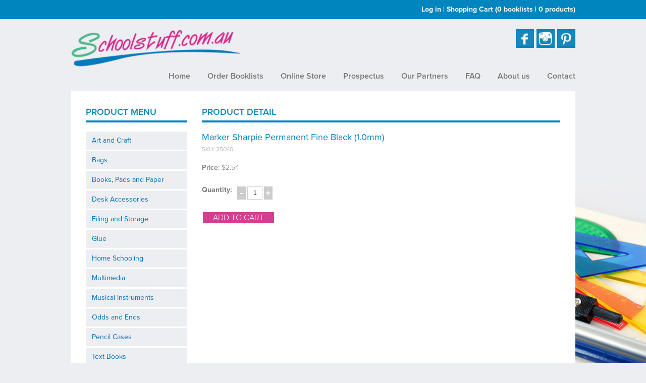

--- FILE ---
content_type: text/html; charset=UTF-8
request_url: https://www.schoolstuff.com.au/products/marker-sharpie-fine-black/
body_size: 6526
content:
<!DOCTYPE html>
<html lang="en">
<head>
<meta charset="utf-8">
<title>Schoolstuff - Online store - Marker Sharpie Permanent Fine Black (1.0mm)</title>
<meta name="description" content="">
<meta name="viewport" content="width=device-width">
<link rel="icon" type="image/png" href="/favicon.png">
<link rel="stylesheet" href="/js/jquery-ui-1.11.4.custom/jquery-ui.min.css">
<link rel="stylesheet" type="text/css" href="/css/screen.css?v=12" media="screen">
<script src="/js/jquery/jquery-1.11.3.min.js"></script>
<script src="/js/jquery-ui-1.11.4.custom/jquery-ui.min.js"></script>
<script src="/js/site.js?v=4"></script>
<script>customer = 0;</script>
<script src="//use.typekit.net/jxt1xbw.js"></script>
<script>try{Typekit.load();}catch(e){}</script>
</head>

<body>
<script>
(function(i,s,o,g,r,a,m){i['GoogleAnalyticsObject']=r;i[r]=i[r]||function(){
(i[r].q=i[r].q||[]).push(arguments)},i[r].l=1*new Date();a=s.createElement(o),
m=s.getElementsByTagName(o)[0];a.async=1;a.src=g;m.parentNode.insertBefore(a,m)
})(window,document,'script','//www.google-analytics.com/analytics.js','ga');
ga('create', 'UA-56378911-1', 'auto');
ga('send', 'pageview');
</script>

<header>
	<div id="header-top">
		<div class="wrapper">
			<div id="header-top-links" class="wrapper-pad">
				<a href="/login/">Log in</a>
				| <a href="/checkout/">Shopping Cart<span id="cartCounts" style="visibility:hidden"> (<span id="cartBooklistCount">0 booklists</span> | <span id="cartCount">0 products</span>)</span></a>
			</div>
			<script>cartCounts();</script>
		</div>
	</div>
	<div id="header-main" class="wrapper">
		<div class="wrapper-pad">
			<div class="header-logo"><a href="/"><img src="/images/logo.png" alt="Schoolstuff"></a></div>
			<div class="header-social-buttons">
				<a href="https://www.pinterest.com/SchoolStuffAUS/" target="_blank" class="header-social-button">
					<img src="/images/pin-icon.jpg" alt="Pinterest icon" title="Like Schoolstuff on Pinterest">
				</a>
				<a href="http://instagram.com/schoolstuffaus" target="_blank" class="header-social-button">
					<img src="/images/inst-icon.jpg" alt="Instagram icon" title="Like Schoolstuff on Instagram">
				</a>
				<a href="http://www.facebook.com/SchoolstuffAustralia" target="_blank" class="header-social-button">
					<img src="/images/face-icon.jpg" alt="Facebook icon" title="Like Schoolstuff on Facebook">
				</a>

				
			</div>
		</div>
	</div>
	<div id="header-menu-row" class="wrapper">
		<div class="wrapper-pad">
			<div id="header-menu-toggle"><a href="#" onclick="$('#header-menu').toggle();return !1"><img src="/images/icon-menu.png" alt="" class="alignvb"> Menu</a></div>
			<nav id="header-menu">
				<a href="/">Home</a>
				<a href="/booklists/">Order Booklists</a>
				<a href="/products/">Online Store</a>
				<a href="/cms/file/12/Schoolstuff-Prospectus.pdf" target="_blank">Prospectus</a>
				<a href="/our-partners/">Our Partners</a>
				<a href="/faq/">FAQ</a>
				<a id="header-menu-about" href="/about/"><span>About us</span></a>
				<a href="/contact/">Contact</a>
			</nav>
			<div id="header-menu-sub-about" class="header-menu-sub">
				<a href="/about/meet-our-team/">Meet our team</a>
				<a href="/about/testimonials/">Testimonials</a>
			</div>
			<script>
			$("#header-menu a").hover(
				function(){
					var verticalMenu = $("#header-menu-toggle").is(":visible");
					$(".header-menu-sub").hide();
					if ($(this).attr("id") == "header-menu-about") {
						var pos = $(this).position();
						var width = $(this).find("span").width();
						$("#header-menu-sub-about").css({
							left: verticalMenu ? (pos.left + width + 10)+"px" : pos.left,
							top: verticalMenu ? (pos.top + 10)+"px" : (pos.top + 20)+"px"
						}).show();
					}
				},
				function(){}
			);
			$(".header-menu-sub").hover(
				function(){},
				function(){
					$(".header-menu-sub").hide();
				}
			);
			</script>
		</div>
	</div>
</header>

<div class="wrapper">
	

<div class="content">
	<div class="posrel">
		<div class="content-left-menu-toggle"><a href="#" onclick="$('.content-left-menu').toggle();return !1"><img src="/images/icon-menu.png" alt="" class="alignvb"> Product menu</a></div>
		<div class="content-left-menu">
			<div id="menu-products">
				<h2>Product Menu</h2>
				<style>
					#menu-products .category-current > a {font-weight: bold;}
				</style>
				<ul id="categoryMenu0" data-parent="0" class="menu-category-top">
					<li id="category1" class=""><a href="/products/category=art-and-craft/" data-cat="1">Art and Craft</a></li><li id="category2" class=""><a href="/products/category=bags/" data-cat="2">Bags</a></li><li id="category8" class=""><a href="/products/category=books-pads-and-paper/" data-cat="8">Books, Pads and Paper</a></li><li id="category13" class=""><a href="/products/category=desk-accessories/" data-cat="13">Desk Accessories</a></li><li id="category14" class=""><a href="/products/category=filing-and-storage/" data-cat="14">Filing and Storage</a></li><li id="category139" class=""><a href="/products/category=glue/" data-cat="139">Glue</a></li><li id="category227" class=""><a href="/products/category=home-schooling/" data-cat="227">Home Schooling</a></li><li id="category17" class=""><a href="/products/category=multimedia/" data-cat="17">Multimedia</a></li><li id="category18" class=""><a href="/products/category=musical-instruments/" data-cat="18">Musical Instruments</a></li><li id="category19" class=""><a href="/products/category=odds-and-ends/" data-cat="19">Odds and Ends</a></li><li id="category21" class=""><a href="/products/category=pencil-cases/" data-cat="21">Pencil Cases</a></li><li id="category24" class=""><a href="/products/category=text-books/" data-cat="24">Text Books</a></li><li id="category118" class=""><a href="/products/category=whiteboards/" data-cat="118">Whiteboards</a></li><li id="category26" class=""><a href="/products/category=writing-and-drawing/" data-cat="26">Writing and Drawing</a></li>
				</ul><ul id="categoryMenu26" data-parent="26" class="menu-category-sub hide">
					<li id="category78" class=""><a href="/products/category=2b-4b-6b-pencils/" data-cat="78">2H/2B/4B/4H/6B/8B Pencils</a></li><li id="category79" class=""><a href="/products/category=coloured-markers/" data-cat="79">Coloured Markers</a></li><li id="category80" class=""><a href="/products/category=coloured-pencils/" data-cat="80">Coloured Pencils</a></li><li id="category81" class=""><a href="/products/category=crayons/" data-cat="81">Crayons</a></li><li id="category82" class=""><a href="/products/category=fine-point-markers/" data-cat="82">Fine Point Markers</a></li><li id="category83" class=""><a href="/products/category=hb-pencils/" data-cat="83">HB Pencils</a></li><li id="category103" class=""><a href="/products/category=highlighters/" data-cat="103">Highlighters</a></li><li id="category107" class=""><a href="/products/category=leads/" data-cat="107">Leads</a></li><li id="category125" class=""><a href="/products/category=pencil-grips/" data-cat="125">Pencil Grips</a></li><li id="category129" class=""><a href="/products/category=pens/" data-cat="129">Pens</a></li><li id="category84" class=""><a href="/products/category=permanent-markers/" data-cat="84">Permanent Markers</a></li><li id="category85" class=""><a href="/products/category=whiteboard-markers/" data-cat="85">Whiteboard Markers</a></li>
				</ul><ul id="categoryMenu24" data-parent="24" class="menu-category-sub hide">
					<li id="category223" class=""><a href="/products/category=accounting/" data-cat="223">Accounting</a></li><li id="category70" class=""><a href="/products/category=atlases/" data-cat="70">Atlases</a></li><li id="category87" class=""><a href="/products/category=text-books-business/" data-cat="87">Business</a></li><li id="category71" class=""><a href="/products/category=dictionaries/" data-cat="71">Dictionaries</a></li><li id="category72" class=""><a href="/products/category=text-books-english/" data-cat="72">English</a></li><li id="category171" class=""><a href="/products/category=geography-history/" data-cat="171">Geography &amp; History</a></li><li id="category73" class=""><a href="/products/category=text-books-handwriting/" data-cat="73">Handwriting</a></li><li id="category194" class=""><a href="/products/category=health-physical-education/" data-cat="194">Health &amp; Physical Education</a></li><li id="category105" class=""><a href="/products/category=homework/" data-cat="105">Homework</a></li><li id="category74" class=""><a href="/products/category=text-books-languages/" data-cat="74">Languages</a></li><li id="category192" class=""><a href="/products/category=legal-studies/" data-cat="192">Legal Studies</a></li><li id="category175" class=""><a href="/products/category=manufacturing-technology/" data-cat="175">Manufacturing Technology</a></li><li id="category75" class=""><a href="/products/category=text-books-maths/" data-cat="75">Maths</a></li><li id="category76" class=""><a href="/products/category=text-books-music/" data-cat="76">Music</a></li><li id="category77" class=""><a href="/products/category=text-books-religion/" data-cat="77">Religion</a></li><li id="category127" class=""><a href="/products/category=science/" data-cat="127">Science</a></li>
				</ul><ul id="categoryMenu1" data-parent="1" class="menu-category-sub hide">
					<li id="category4" class=""><a href="/products/category=art-brushes/" data-cat="4">Art Brushes</a></li><li id="category5" class=""><a href="/products/category=canvas-and-board/" data-cat="5">Canvas &amp; Board</a></li><li id="category86" class=""><a href="/products/category=miscellaneous-art-products/" data-cat="86">Miscellaneous Art Products</a></li><li id="category9" class=""><a href="/products/category=paint-and-accessories/" data-cat="9">Paint and Accessories</a></li><li id="category10" class=""><a href="/products/category=paint-sets/" data-cat="10">Paint Sets</a></li>
				</ul><ul id="categoryMenu8" data-parent="8" class="menu-category-sub hide">
					<li id="category42" class=""><a href="/products/category=binder-books/" data-cat="42">Binder Books</a></li><li id="category43" class=""><a href="/products/category=botany-books/" data-cat="43">Botany Books</a></li><li id="category44" class=""><a href="/products/category=diaries-planners/" data-cat="44">Diaries/Planners</a></li><li id="category45" class=""><a href="/products/category=exercise-books/" data-cat="45">Exercise Books</a></li><li id="category46" class=""><a href="/products/category=grid-books/" data-cat="46">Grid Books</a></li><li id="category47" class=""><a href="/products/category=lecture-pads/" data-cat="47">Lecture Pads</a></li><li id="category48" class=""><a href="/products/category=music-books/" data-cat="48">Music Books</a></li><li id="category49" class=""><a href="/products/category=notebooks/" data-cat="49">Notebooks</a></li><li id="category50" class=""><a href="/products/category=office-pads/" data-cat="50">Office Pads</a></li><li id="category51" class=""><a href="/products/category=other-books-pads-and-paper/" data-cat="51">Other Books Pads and Paper</a></li><li id="category52" class=""><a href="/products/category=paper/" data-cat="52">Paper</a></li><li id="category114" class=""><a href="/products/category=project-books/" data-cat="114">Project Books</a></li><li id="category53" class=""><a href="/products/category=scrapbooks/" data-cat="53">Scrapbooks</a></li><li id="category54" class=""><a href="/products/category=sketch-books/" data-cat="54">Sketch Books</a></li><li id="category121" class=""><a href="/products/category=visual-arts-diaries/" data-cat="121">Visual Arts Diaries</a></li><li id="category113" class=""><a href="/products/category=writing-books/" data-cat="113">Writing Books</a></li>
				</ul><ul id="categoryMenu14" data-parent="14" class="menu-category-sub hide">
					<li id="category63" class=""><a href="/products/category=binders-clipboards-and-folders/" data-cat="63">Binders, Clipboards &amp; Folders</a></li><li id="category64" class=""><a href="/products/category=display-books/" data-cat="64">Display Books</a></li><li id="category90" class=""><a href="/products/category=dividers/" data-cat="90">Dividers</a></li><li id="category65" class=""><a href="/products/category=document-wallets/" data-cat="65">Document Wallets</a></li><li id="category92" class=""><a href="/products/category=envelopes/" data-cat="92">Envelopes</a></li><li id="category66" class=""><a href="/products/category=manilla-folders/" data-cat="66">Manilla Folders</a></li><li id="category67" class=""><a href="/products/category=pouches-and-clear-cases/" data-cat="67">Pouches and Clear Cases</a></li><li id="category141" class=""><a href="/products/category=sheet-protectors/" data-cat="141">Sheet Protectors</a></li>
				</ul><ul id="categoryMenu13" data-parent="13" class="menu-category-sub hide">
					<li id="category55" class=""><a href="/products/category=calculators/" data-cat="55">Calculators</a></li><li id="category56" class=""><a href="/products/category=erasers/" data-cat="56">Erasers</a></li><li id="category57" class=""><a href="/products/category=fastening-adhesives/" data-cat="57">Fastening Adhesives</a></li><li id="category58" class=""><a href="/products/category=maths-equipment/" data-cat="58">Maths Equipment</a></li><li id="category59" class=""><a href="/products/category=rulers/" data-cat="59">Rulers</a></li><li id="category60" class=""><a href="/products/category=scissors/" data-cat="60">Scissors</a></li><li id="category61" class=""><a href="/products/category=sharpeners/" data-cat="61">Sharpeners</a></li><li id="category62" class=""><a href="/products/category=staplers/" data-cat="62">Staplers</a></li>
				</ul><ul id="categoryMenu75" data-parent="75" class="menu-category-sub hide">
					<li id="category187" class=""><a href="/products/category=cambridge-primary-maths/" data-cat="187">Cambridge Primary Maths</a></li><li id="category93" class=""><a href="/products/category=excel/" data-cat="93">Excel</a></li><li id="category95" class=""><a href="/products/category=go-maths/" data-cat="95">Go Maths</a></li><li id="category104" class=""><a href="/products/category=imaths/" data-cat="104">iMaths</a></li><li id="category109" class=""><a href="/products/category=maths-dictionaries/" data-cat="109">Maths Dictionaries</a></li><li id="category110" class=""><a href="/products/category=maths-plus/" data-cat="110">Maths Plus</a></li><li id="category120" class=""><a href="/products/category=new-wave-maths/" data-cat="120">New Wave</a></li><li id="category111" class=""><a href="/products/category=maths-other-titles/" data-cat="111">Other Titles</a></li><li id="category173" class=""><a href="/products/category=pearson-maths/" data-cat="173">Pearson Maths</a></li><li id="category193" class=""><a href="/products/category=senior-maths/" data-cat="193">Senior Maths</a></li><li id="category117" class=""><a href="/products/category=signpost-maths/" data-cat="117">Signpost Maths</a></li><li id="category167" class=""><a href="/products/category=stepping-stones/" data-cat="167">Stepping Stones</a></li><li id="category126" class=""><a href="/products/category=targeting-maths/" data-cat="126">Targeting Maths</a></li><li id="category195" class=""><a href="/products/category=think-mentals/" data-cat="195">Think Mentals</a></li><li id="category259" class=""><a href="/products/category=oxford-maths/" data-cat="259">Oxford Maths</a></li><li id="category260" class=""><a href="/products/category=prime-mathematics/" data-cat="260">Prime Mathematics</a></li>
				</ul><ul id="categoryMenu72" data-parent="72" class="menu-category-sub hide">
					<li id="category88" class=""><a href="/products/category=comprehension-assessment-reading/" data-cat="88">CARS and STARS</a></li><li id="category91" class=""><a href="/products/category=english-skills/" data-cat="91">English Skills</a></li><li id="category96" class=""><a href="/products/category=grammar-conventions/" data-cat="96">Grammar Conventions</a></li><li id="category97" class=""><a href="/products/category=grammar-rules/" data-cat="97">Grammar Rules</a></li><li id="category98" class=""><a href="/products/category=grammar-through-text-types/" data-cat="98">Grammar Through Text Types</a></li><li id="category108" class=""><a href="/products/category=letters-and-sounds/" data-cat="108">Letters and Sounds</a></li><li id="category122" class=""><a href="/products/category=new-wave-spelling/" data-cat="122">New Wave Spelling</a></li><li id="category174" class=""><a href="/products/category=novels/" data-cat="174">Novels</a></li><li id="category112" class=""><a href="/products/category=english-other-titles/" data-cat="112">Other Titles</a></li><li id="category123" class=""><a href="/products/category=oxford-grammar/" data-cat="123">Oxford Grammar</a></li><li id="category180" class=""><a href="/products/category=pearson-english/" data-cat="180">Pearson English</a></li><li id="category189" class=""><a href="/products/category=plays/" data-cat="189">Plays</a></li><li id="category130" class=""><a href="/products/category=reading/" data-cat="130">Reading</a></li><li id="category136" class=""><a href="/products/category=sound-waves/" data-cat="136">Sound Waves</a></li><li id="category137" class=""><a href="/products/category=sounds-right-read-write/" data-cat="137">Sounds Right Read Write</a></li><li id="category132" class=""><a href="/products/category=spelling/" data-cat="132">Spelling Conventions</a></li><li id="category133" class=""><a href="/products/category=spelling-essentials/" data-cat="133">Spelling Essentials</a></li><li id="category134" class=""><a href="/products/category=spelling-rules/" data-cat="134">Spelling Rules</a></li><li id="category135" class=""><a href="/products/category=spelling-works/" data-cat="135">Spelling Works</a></li><li id="category222" class=""><a href="/products/category=targeting-grammar/" data-cat="222">Targeting Grammar</a></li><li id="category246" class=""><a href="/products/category=english-essentials/" data-cat="246">English Essentials</a></li>
				</ul><ul id="categoryMenu2" data-parent="2" class="menu-category-sub hide">
					<li id="category11" class=""><a href="/products/category=chair-bags/" data-cat="11">Chair</a></li><li id="category106" class=""><a href="/products/category=bags-homework/" data-cat="106">Homework</a></li><li id="category12" class=""><a href="/products/category=library-bags/" data-cat="12">Library</a></li>
				</ul><ul id="categoryMenu73" data-parent="73" class="menu-category-sub hide">
					<li id="category99" class=""><a href="/products/category=handwriting-conventions/" data-cat="99">Handwriting Conventions</a></li><li id="category101" class=""><a href="/products/category=handwriting-made-easy/" data-cat="101">Handwriting Made Easy</a></li><li id="category119" class=""><a href="/products/category=new-wave-handwriting/" data-cat="119">New Wave Handwriting</a></li><li id="category124" class=""><a href="/products/category=other-titles/" data-cat="124">Other Titles</a></li><li id="category142" class=""><a href="/products/category=oxford-handwriting-for-qld/" data-cat="142">Oxford Handwriting For Qld</a></li><li id="category140" class=""><a href="/products/category=scribble-to-script/" data-cat="140">Scribble To Script</a></li><li id="category131" class=""><a href="/products/category=step-into-handwriting/" data-cat="131">Step Into Handwriting</a></li><li id="category100" class=""><a href="/products/category=targeting-handwriting/" data-cat="100">Targeting Handwriting</a></li><li id="category115" class=""><a href="/products/category=write-for-queensland/" data-cat="115">Write For Queensland</a></li><li id="category145" class=""><a href="/products/category=writing-time/" data-cat="145">Writing Time</a></li>
				</ul><ul id="categoryMenu76" data-parent="76" class="menu-category-sub hide">
					<li id="category143" class=""><a href="/products/category=kookaburra-music-books/" data-cat="143">Kookaburra Music Books</a></li><li id="category215" class=""><a href="/products/category=music-software/" data-cat="215">Music Software</a></li><li id="category169" class=""><a href="/products/category=my-mini-music-books/" data-cat="169">My Mini Music Books</a></li><li id="category144" class=""><a href="/products/category=my-music-writing-book/" data-cat="144">My Music Writing Book</a></li><li id="category102" class=""><a href="/products/category=my-recorder-book/" data-cat="102">My Recorder Book</a></li><li id="category257" class=""><a href="/products/category=music-other/" data-cat="257">Other</a></li>
				</ul><ul id="categoryMenu171" data-parent="171" class="menu-category-sub hide">
					<li id="category190" class=""><a href="/products/category=other-geography-titles/" data-cat="190">Other Geography Titles</a></li><li id="category191" class=""><a href="/products/category=other-history-titles/" data-cat="191">Other History Titles</a></li><li id="category172" class=""><a href="/products/category=oxford-big-ideas/" data-cat="172">Oxford Big Ideas</a></li>
				</ul><ul id="categoryMenu127" data-parent="127" class="menu-category-sub hide">
					<li id="category188" class=""><a href="/products/category=other-science/" data-cat="188">Other Science</a></li><li id="category128" class=""><a href="/products/category=pearson-science/" data-cat="128">Pearson Science</a></li>
				</ul><ul id="categoryMenu229" data-parent="229" class="menu-category-sub hide">
					<li id="category243" class=""><a href="/products/category=prep/" data-cat="243">Prep</a></li><li id="category242" class=""><a href="/products/category=year-1/" data-cat="242">Year 1</a></li><li id="category241" class=""><a href="/products/category=year-2/" data-cat="241">Year 2</a></li><li id="category240" class=""><a href="/products/category=year-3/" data-cat="240">Year 3</a></li><li id="category239" class=""><a href="/products/category=year-4/" data-cat="239">Year 4</a></li><li id="category238" class=""><a href="/products/category=year-5/" data-cat="238">Year 5</a></li><li id="category237" class=""><a href="/products/category=year-6/" data-cat="237">Year 6</a></li><li id="category236" class=""><a href="/products/category=year-7/" data-cat="236">Year 7</a></li><li id="category235" class=""><a href="/products/category=year-8/" data-cat="235">Year 8</a></li><li id="category234" class=""><a href="/products/category=year-9/" data-cat="234">Year 9</a></li><li id="category230" class=""><a href="/products/category=year-10/" data-cat="230">Year 10</a></li>
				</ul><ul id="categoryMenu227" data-parent="227" class="menu-category-sub hide">
					<li id="category229" class=""><a href="/products/category=work-books-english-maths-science-and-more/" data-cat="229">Work Books-English, Maths, Science and more</a></li><li id="category231" class=""><a href="/products/category=art-and-craft-products/" data-cat="231">Art and Craft Products</a></li><li id="category228" class=""><a href="/products/category=stationery/" data-cat="228">Coloured Pencils, Crayons and Markers</a></li><li id="category232" class=""><a href="/products/category=exercise-and-scrap-books/" data-cat="232">Exercise and Scrap Books</a></li><li id="category233" class=""><a href="/products/category=lead-pencils-pens-and-accesories/" data-cat="233">Lead Pencils, Pens and Accesories</a></li><li id="category244" class=""><a href="/products/category=recyclable-desks/" data-cat="244">Recyclable Desks</a></li>
				</ul><ul id="categoryMenu19" data-parent="19" class="menu-category-sub hide">
					<li id="category116" class=""><a href="/products/category=other-odd-stuff/" data-cat="116">Other Odd Stuff</a></li><li id="category69" class=""><a href="/products/category=sunscreen/" data-cat="69">Sunscreen</a></li>
				</ul><ul id="categoryMenu250" data-parent="250" class="menu-category-sub hide">
					<li id="category253" class=""><a href="/products/category=225-x-175mm-size-a5/" data-cat="253">A5 Size</a></li><li id="category252" class=""><a href="/products/category=scrapbook-size/" data-cat="252">Scrapbook Size</a></li>
				</ul><ul id="categoryMenu249" data-parent="249" class="menu-category-sub hide">
					<li id="category250" class=""><a href="/products/category=book-covers-school-buzz/" data-cat="250">Book Covers</a></li><li id="category258" class=""><a href="/products/category=drink-bottles/" data-cat="258">Drink Bottles</a></li><li id="category254" class=""><a href="/products/category=lunch-boxes-new/" data-cat="254">Lunch Boxes</a></li><li id="category255" class=""><a href="/products/category=chair-book-library-bags/" data-cat="255">Pencil Cases, Chair Bags &amp; Book Bags</a></li><li id="category261" class=""><a href="/products/category=all-sale-items/" data-cat="261">Sale Items</a></li><li id="category256" class=""><a href="/products/category=school-book-labels/" data-cat="256">School Book Labels</a></li>
				</ul><ul id="categoryMenu254" data-parent="254" class="menu-category-sub hide">
					<li id="category247" class=""><a href="/products/category=fridge-to-go/" data-cat="247">Fridge to Go</a></li><li id="category248" class=""><a href="/products/category=school-buzz/" data-cat="248">Other Brands</a></li>
				</ul>
			</div>
			<script>
			$(".menu-category-sub").each(function(){
				var parentID = $(this).data("parent");
				$(this).appendTo($("#category"+parentID));
			});
			$("#menu-products .category-current").parentsUntil("#menu-products").show();
			$("#menu-products .category-current > ul").show();
			$("#menu-products a").click(function(){
				var categoryID = $(this).data("cat");
				if ($("#categoryMenu"+categoryID).length) {
					if ($("#categoryMenu"+categoryID).is(":visible"))
						$("#categoryMenu"+categoryID).hide("blind", {}, 100);
					else {
						$(".menu-category-sub").hide();
						$("#categoryMenu"+categoryID).parentsUntil("#menu-products").show();
						$("#categoryMenu"+categoryID).show("blind", {}, 100);
					}
					return false;
				}
			});
			</script>

			<div class="mt10">
			  <h2>Search</h2>
				<form action="/products/" method="post">
				<input name="_token" type="hidden" value="5FrlMouz5RoPD4cpezOGTZUcRdNuOe9XKt0MrKDP">
				<div>
					<div class="float">
						<input type="text" name="text" placeholder="Search" style="width: 160px;">
					</div>
					<div class="float padl">
						<input type="submit" value="" style="width:25px;height:30px; background-image:url(/images/search.png); background-position:center center; background-repeat:no-repeat; background-color:transparent; cursor:pointer; border:none;">
					</div>
				</div>
				</form>
			</div>
			<p class="small mt10">Type in a product name or keyword to find the product you are looking for.</p>
		</div>

		<div class="content-right">
			

			<div>
				<h2>Product Detail</h2>
				<div>
					<div class="float" style="">
						<h1 class="heading3" style="margin-bottom: 0">Marker Sharpie Permanent Fine Black (1.0mm)</h1>
						<div class="small grey">SKU: 25040</div>
						<div class="mb20"></div>
						<p><strong>Price:</strong> $2.54</p>
						
						<div class="br">
							<div class="addToCart_2485 0">
								
								<div class="qty-div">
									<div class="float mr10"><strong>Quantity:</strong></div>
									<div class="minus"><img src="/images/qty-minus.png" alt=""></div>
									<div class="float"><input id="product_qty_2485" type="text" value="1" class="product-qty alignc" style="width:30px"></div>
									<div class="plus"><img src="/images/qty-plus.png" alt=""></div>
								</div>
								<div class="mt20"><a href="#" onclick="updateCart(2485,'add');return !1" class="pinkbutton">add to cart</a></div>
							</div>
							<div class="inCart_2485 hide">
								<strong>This product is in my cart</strong><br>
								<a href="#" onclick="updateCart(2485,'remove');return !1" title="Remove from my cart">Remove from cart</a><br>
								<a href="/checkout/" class="greybutton">View Cart</a>
							</div>
							<script>
							$('.product-qty').on('blur', function(){
								qtyAdjust($(this), 0, 1);
							});
							$('.plus,.minus').on('click', function(){
								qtyAdjust($(this), $(this).hasClass("plus") ? 1 : -1, 1);
							});
							</script>
						</div>
					</div>
					
				</div>
				<script>textareaInit();</script>
			</div>
		</div>
	</div>
</div>
</div>

<footer>
	<div class="wrapper">
		<div>
			<div class="float">
				<a href="/privacy/">Privacy Policy</a> &nbsp; | &nbsp;
				<a href="/terms/">Terms & Conditions</a> &nbsp; | &nbsp;
				<a href="/media/">Media</a> &nbsp; | &nbsp;
			</div>
			<div class="float">
				<a href="https://www.facebook.com/SchoolstuffAustralia" target="_blank">Facebook</a> &nbsp; | &nbsp;
				<a href="http://instagram.com/schoolstuffaus" target="_blank">Instagram</a> &nbsp; | &nbsp;
				<a href="http://www.pinterest.com/SchoolStuffAUS/" target="_blank">Pinterest</a> &nbsp;
			</div>
		</div>
		
		<div class="mt5">Copyright © 2025 School Stuff. All rights reserved.</div>
	</div>
	<div class="footer-credits">
		<a href="https://sitengn.com/" aria-label="Website by site engine"><img src="/images/logo-website-by-sitengn-light.svg" alt="Website by sitengn" style="height:12px"></a>
		<span>design by <a rel="nofollow" href="https://junocreative.net.au/">Juno Creative</a></span>
	</div>
</footer>

<div id="background">&nbsp;</div>

<!--End mc_embed_signup-->

</body>
</html>


--- FILE ---
content_type: text/html; charset=utf-8
request_url: https://www.schoolstuff.com.au/?ajax=cartcounts
body_size: -184
content:
0,0

--- FILE ---
content_type: text/css
request_url: https://www.schoolstuff.com.au/css/screen.css?v=12
body_size: 4187
content:
/* Tags */
a {
	color: #0070ba;
	text-decoration: none;
}
a:hover {
	color: #69c29c;
	text-decoration: none;
}
body {
	position: relative;
	font-size: 14px;
	font-family: "proxima-nova",sans-serif;
	font-style: normal;
	font-weight: 300;
	line-height: 1.3;
	background-color: #edeef1;
	color: #777;
	margin: 0;
}
form {margin:0;}
h1, h2, h3, h4, h5, h6 {
	color: #0084bd;
	font-weight: 600;
}
h1, h2, h4, h5, h6 {
	text-transform: uppercase;
}
h1, h2 {
	margin-bottom: 1em;
	border-bottom: 4px solid;
	padding-bottom: 5px;
	font-size: 18px;
	font-weight: 600;
}
#products .booklist-notes h1, #products .booklist-notes h2 {
	margin-bottom: 0.7em;
	border-bottom: 0 none;
	padding-bottom: 0;
	color: #555;
	text-transform: none;
}
h3 {
	margin-bottom: 6px;
	font-size: 18px;
	font-weight: 400;
}
h4 {
	margin-bottom: 8px;
	font-size: 15px;
	font-weight: 400;
}
h1:first-child, h2:first-child, h3:first-child, h4:first-child, h5:first-child, h6:first-child {
	margin-top: 0;
}
hr {
	border: none;
	border-top: 1px solid #ccc;
	margin: 1.2em 0;
	height: 0;
}
iframe {
	overflow: hidden;
	border: 0px none transparent;
	padding: 0px;
	background-color: transparent;
}
img {border: 0 none;}
input, textarea, select {
	-webkit-box-sizing: border-box;
	-moz-box-sizing: border-box;
	box-sizing: border-box;
	font: 12px Arial,Helvetica,sans-serif;
}
input[type=text], input[type=number], input[type=password], select, textarea {
	margin: 2px 0;
	border: 1px solid #ccc;
	padding: 5px;
}
input[type="number"]::-webkit-outer-spin-button,
input[type="number"]::-webkit-inner-spin-button {
	-webkit-appearance: none;
	margin: 0;
}
input[type="number"] {
	-moz-appearance: textfield;
}
select {
	padding: 4px 5px;
}
textarea {
	resize: none;
}
ol,ul {
	margin: 0;
	padding: 0;
}
p {margin: 0 0 12px 0;}
p:first-child {margin-top: 0;}
p:last-child {margin-bottom: 0;}
p strong {font-weight: 600;}

table {
	border: 0 none;
	border-collapse: collapse;
}
td {
	padding: 5px;
	vertical-align: top;
}
::placeholder {color: #aaa;}

.article li {
	margin-left: 1.25em;
}

/* Classes */
.alignc {text-align: center;}
.alignl {text-align: left;}
.alignr {text-align: right;}
.alignvb {vertical-align: bottom;}
.alignvbl {vertical-align: baseline;}
.alignvm {vertical-align: middle;}
.alignvtb {vertical-align: text-bottom;}

.bord {border: 1px solid #eee;}
.bordb {border-bottom: 1px solid #eee;}
.bordl {border-left: 1px solid #eee;}
.bordr {border-right: 1px solid #eee;}
.bordt {border-top: 1px solid #eee;}

.br {margin-top: 1.9em;}

.float {float: left;}
.floatr {float: right;}
.clear {clear: both;}

.hide {display: none;}

.inline {display: inline;}
.inline-block {
	display: -moz-inline-stack;
	display: inline-block;
}

.inputinline {
	padding: 2px!important;
}

.m0 {margin: 0;}
.mt0 {margin-top: 0;}
.mt2 {margin-top: 2px;}
.mt5 {margin-top: 5px;}
.mt10 {margin-top: 10px;}
.mt20 {margin-top: 20px;}
.mt30 {margin-top: 30px;}
.mt50 {margin-top: 50px;}
.mb0 {margin-bottom: 0px;}
.mb5 {margin-bottom: 5px;}
.mb10 {margin-bottom: 10px;}
.mb20 {margin-bottom: 20px;}
.mb30 {margin-bottom: 30px;}
.ml10 {margin-left: 10px;}
.mr5 {margin-right: 5px;}
.mr10 {margin-right: 10px;}
.mr11 {margin-right: 11px;}

.opacity0 {
	-ms-filter: "progid:DXImageTransform.Microsoft.Alpha(Opacity=0)";
	filter: alpha(opacity=0);
	-moz-opacity: 0;
	-khtml-opacity: 0;
	opacity: 0;
}
.opacity70 img{
	-ms-filter: "progid:DXImageTransform.Microsoft.Alpha(Opacity=70)";
	filter: alpha(opacity=70);
	-moz-opacity: 0.7;
	-khtml-opacity: 0.7;
	opacity: 0.7;
}

.pad {padding: 5px;}
.pad7 {padding: 7px;}
.pad10 {padding: 10px;}
.pad20 {padding: 20px;}
.padb {padding-bottom: 5px;}
.padb2 {padding-bottom: 2px;}
.padb10 {padding-bottom: 10px;}
.padb20 {padding-bottom: 20px;}
.padl {padding-left: 5px;}
.padl2 {padding-left: 2px;}
.padl10 {padding-left: 10px;}
.padl20 {padding-left: 20px;}
.padr {padding-right: 5px;}
.padr2 {padding-right: 2px;}
.padr10 {padding-right: 10px;}
.padr20 {padding-right: 20px;}
.padt {padding-top: 5px;}
.padt2 {padding-top: 2px;}
.padt10 {padding-top: 10px;}
.padshort {padding: 2px 5px;}
.padv5 {padding: 5px 0;}

.pointer {cursor: pointer;}

.posabs {position: absolute;}
.posrel {position: relative;}

/* Text */
.bold {font-weight: bold;}
.medium {font-weight: 600;}
.label {font: bold 14px Arial,Helvetica,sans-serif;}
.small {font-size: 12px;}
.title {font-size: 18px;}
.norm {font-weight: normal;}
.big {font-size: 17px; line-height: 1.4;}
.bigger {font-size: 18px; line-height: 1.4;}
.heading3 {font-size: 18px; font-weight:400; border: none; text-transform: capitalize; margin-bottom: 15px;}
.nowrap {white-space: nowrap;}
.uc {text-transform: uppercase;}

/* Colours */
.bg-feature-blue {background-color: #2b91c5;}
.bg-feature-green {background-color: #5abd93;}
.bg-feature-red {background-color: #e25ba1;}
.bggrn {background-color: #6fc2a0;}
.bggry {background-color: #ebecec;}
.bgorange {background-color: rgb(242,141,0);}
.bgred {background-color: #e00;}
.bgw {background-color: #fff;}
.bgblue {background-color: #eaf4f8;}
.bgnotice {background-color: #fbebba;}

.green {color: #6fc2a0;}
.grey {color: #999;}
.orange {color: #ff7011;}
.red {color: #c33;}
.blue {color: #0070BA;}
.white {color: #fff;}


/* Messages */
.message {
	background-color: #e00;
	margin: 10px 0;
	padding: 10px;
	color: #fff;
}
.message a {
	color: #fff;
	text-decoration: underline;
}
.message a:hover {
	color: #fff;
	text-decoration: none;
}
.notice {
	margin: 10px 0;
	padding: 10px;
	background-color: #fbebba;
}
.ok {
	margin: 10px 0;
	padding: 10px;
	background-color: #cfc;
}

/* Buttons */
a.button {
	display: inline-block;
	-moz-border-radius: 5px;
	-webkit-border-radius: 5px;
	border-radius: 5px;
	padding: 2px 5px;
	color: #fff;
	font-size: 12px;
	text-decoration: none;
}
a.button:hover {
	text-decoration: none;
}

a.pinkbutton, a.smallpinkbutton, a.bluebutton {color: #FFFFFF}
a.greybutton, a.smallgreybutton {color: #777777}
.pinkbutton, .smallpinkbutton  {
	margin: 5px 2px;
	border: none;
	padding: 2px 20px;
	background-color: #d53e8f;
	color:#FFF;
	font-family: "proxima-nova",sans-serif;
	font-size: 16px;
	font-style: normal;
	font-weight: 300;
	line-height: 1.4;
	text-transform:uppercase;
	cursor: pointer;
	white-space: nowrap;
}
.pinkbutton:disabled {
	background-color: rgb(240, 188, 216);
}
.smallpinkbutton  {
    padding: 2px 8px;
    font-size: 13px !important;
}
.greybutton, .smallgreybutton {
	display:inline-block;
	margin: 20px 0;
	border: none;
	padding: 0px 16px;
	background-color: #EBECEC;
	color: #777777;
	font-size: 15px;
	line-height: 1.6;
	font-family: "proxima-nova",sans-serif;
	font-style: normal;
	font-weight: 400;
	text-transform: uppercase;
	cursor: pointer;
}
.smallgreybutton {
	font-size: 12px;
	padding: 0px 12px;
	font-weight: 300;
	margin: 0;
}
.bluebutton {
	margin: 20px 0;
	padding: 11px 16px;
	background-color: #0085BE;
	color:#FFFFFF;
	font-size: 16px;
	text-transform:uppercase;
	line-height: 1.6;
	border: none;
	font-family: "proxima-nova",sans-serif;
	font-style: normal;
	font-weight: 300;
	cursor: pointer;
	display:inline-block;
	text-align: center;
}


/* Rounded corners */
.rad5 {
	-moz-border-radius: 5px;
	-webkit-border-radius: 5px;
	border-radius: 5px;
}


/* Layout */
.wrapper {
	overflow: hidden;
	margin: 0 auto;
	width: 1000px;
}
.wrapper div {
	overflow: hidden;
}
.wrapper-pad {
	/* Only used in responsive */
}
.content {
	padding: 30px;
	background-color: #fff;
}


#background {
	position: fixed;
	bottom: 0;
	right: 0;
	z-index: -1;
	width: 700px;
	height: 500px;
	background: url('/images/bg-image.jpg') no-repeat bottom right #edeef1;
}

header {
	overflow: visible;
}
#header-top {
	margin-bottom: 20px;
	padding: 10px 0;
	background-color: #0085be;
	color: #fff;
}
#header-top a {
	color: #fff;
}
#header-top-links {
	float: right;
	font-weight: 800;
}
#header-main {
	/*height: 100px;*/
	overflow: visible;
}
.header-logo {
	float: left;
	width: 58%;
	max-width: 338px;
}
.header-logo img {
	width: 100%;
}
.header-social-buttons {
	float: right;
	width: 40%;
}
.header-social-button {
	display: block;
	float: right;
	margin: 0 0 0 5px;
	padding: 4px 2px;
	width: 20%;
	max-width: 32px;
	background-color: #0084BD;
	font-size: 1px;
}
.header-social-button img {
	width: 100%;
}
#header-menu-row {
	position: relative;
	overflow: visible;
	padding-bottom: 20px;
}
#header-menu-toggle {
	display: none;
	margin: 10px 0;
}
#header-menu-toggle a {
	color: #777777;
	font-size: 16px;
	font-weight: 600;
	text-decoration: none;
}
#header-menu-toggle a:hover,
#header-menu-toggle a:focus {
	color: #69c29c;
}
#header-menu {
	text-align: right;
}
#header-menu a {
	display: inline-block;
	margin-left: 30px;
	color: #777777;
	font-size: 16px;
	font-weight: 600;
	text-decoration: none;
}
#header-menu a:hover,
#header-menu a:focus {
	color: #69c29c;
}
.header-menu-sub {
	position: absolute;
	left: 0;
	top: 0;
	z-index: 2;
	display: none;
	-moz-box-shadow: 0 0 3px rgba(0, 0, 0, .3);
	-webkit-box-shadow: 0 0 3px rgba(0, 0, 0, .3);
	box-shadow: 0 0 3px rgba(0, 0, 0, .3);
	background-color: #fff;
}
.header-menu-sub a {
	display: block;
	padding: 8px 15px;
	color: #777777;
	font-size: 16px;
	font-weight: 600;
	text-decoration: none;
}
.header-menu-sub a:hover,
.header-menu-sub a:focus {
	background-color: #69c29c;
	color: #fff;
}

footer {
	overflow: hidden;
	padding-top: 20px;
	background: url('/images/footer-bg.png') repeat;
	font-size: 12px;
	font-weight: 300;
	color: #fff;
}
footer .wrapper {
	padding: 0 10px;
}
footer a {
	color: #fff;
	font-weight: bold;
	text-decoration: none;
}
footer a:focus,
footer a:hover {
	color: #fff;
}
.footer-credits {
	display: flex;
	justify-content: center;
	align-items: center;
	margin-top: 20px;
	padding: 5px 0;
	background-color: #19593e;
	color: #ccc;
}
.footer-credits > a {
	font-size: 0;
}
.footer-credits > * {
	margin: 0 10px;
}

/* Columns (un-float in narrow window) */
.col-left {
	float: left;
	width: 66%;
}
.col-right {
	float: right;
	width: 30%
}

/* Content */
.content-left-menu-toggle {
	display: none;
	margin-bottom: 10px;
	padding: 10px;
	background-color: #ebecec;
}
.content-left-menu-toggle a {
	color: #777777;
	font-size: 16px;
	font-weight: 600;
	text-decoration: none;
}
.content-left-menu-toggle a:hover,
.content-left-menu-toggle a:focus {
	color: #69c29c;
}
.content-left-menu {
	display: block;
	float: left;
	width: 200px;
}
.content-right {
	/*position: absolute;
	left: 0;
	right: 0;
	margin-left: 230px;*/
	float: right;
	width: calc(100% - 230px);
}

/* Home page */
.home-boxes {
	margin-bottom: 20px;
}
.home-box {
	float: left;
	width: 32%;
}
.home-box2 {
	margin: 0 2%;
}
.home-box a {
	display: block;
	padding: 20% 0;
	color: #fff;
	text-align: center;
	text-decoration: none;
}
.home-box img {
	display: inline-block;
	margin-bottom: 10px;
	max-width: 50%;
}
.home-box h2 {
	margin: 0px 0;
	border: none;
	color: #fff;
	font-size: 18px;
	text-transform: none;
}
.home-box-text {
	margin: 0 auto;
	max-width: 200px;
	height: 36px;
	line-height: 18px;
}
.home-box1 a {
	background-color: #2b91c5;
}
.home-box2 a {
	background-color: #5abd93;
}
.home-box3 a {
	background-color: #e25ba1;
}
.home-box a:hover {
	opacity: 0.9;
	-ms-filter:"progid:DXImageTransform.Microsoft.Alpha(Opacity=90)";
	filter: alpha(opacity=90);
	color: #fff;
	text-decoration: none;
}

.home-left {
	float: left;
	width: 65%;
}
.home-right {
	float: right;
	width: 30%;
}
.home-video-div {
	position: relative;
	width: 100%;
	padding-top: 56.33%;
}
.home-video-div iframe {
	position: absolute;
	left: 0;
	top: 0;
	width: 100%;
	height: 100%;
}

.home-slider {
	position: relative;
}
.home-slider-left {
	position: absolute;
	left: 0;
	top: 45px;
}
.home-slider-right {
	position: absolute;
	right: 0;
	top: 45px;
}
.home-slider-window {
	position: absolute;
	left: 0;
	right: 0;
	top: 0;
	bottom: 0;
	margin: 0 50px;
}


/* Lists */
.list-head {
  padding: 7px 5px;
	background-color: #eee;
	font-weight: bold;
}
.list-row {
	position: relative;
	padding: 5px;
	/*min-height: 31px;*/
}
.product-list li {
	display: block;
	overflow: hidden;
	/*min-height: 31px;*/
}
.minus {
	float: left;
	margin: 2px 3px 0 0;
	cursor: pointer;
}
.plus {
	float: left;
	margin: 2px 0 0 3px;
	cursor: pointer;
}

/* Products */
#menu-products li a {
	background-color:#EDEEF1;
	margin: 0 0 3px;
	padding: 9px 12px;
	font-size: 14px;
    font-weight: 400;
	display:block;
}
#menu-products li li a {
	background-color: transparent;
	display:inline;
	padding: 0px;
	line-height: 1.4;
}
#menu-products li li {
	list-style-image:url(/images/arrow.png);
	margin: 4px 0 8px 27px;
}
#menu-products li li ul {
	margin-top: 5px;
}
.menu-category-sub {
	padding: 5px 0 5px 5px;
}

.product-category-banner {
	margin-bottom: 5px;
}
.product-category-banner img {
	width: 100%;
}

/* Customer area menu */
#menu-customer li a{
	background-color:#EDEEF1;
	margin: 0 0 3px;
	padding: 9px 12px;
	font-size: 14px;
    font-weight: 400;
	display:block;
}


/* Page number nav */
.nav a {
	display: inline-block;
	margin: 0 2px;
	border: 1px solid #eee;
	padding: 1px 5px;
	min-width: 11px;
	background-color: #fafafa;
	color: #444;
	text-align: center;
	text-decoration: none;
}
.nav a:hover {
	background-color: #69c29c;
	text-decoration: none;
}
.nav-curr {
	display: inline-block;
	margin: 0 2px;
	border: 1px solid #bae0f3;
	padding: 1px 5px;
	min-width: 11px;
	background-color: #69c29c;
	color: #fff;
	text-align: center;
}


a.child-care-theme-select {
	display: block;
	margin: 5px;
	-moz-border-radius: 5px;
	-webkit-border-radius: 5px;
	border-radius: 5px;
	border: 1px solid #ddd;
	padding: 3px;
	width: 295px;
	height: 75px;
	background-color: #fafafa;
	color: #444;
	cursor: pointer;
}
a.child-care-theme-select:hover {
	border-color: #0084bd;
	color: #444;
}
a.child-care-theme-selected {
	border-color: #0084bd;
	background-color: #CAEAFF;
}
a.child-care-theme-select img {width: 75px;}

/* Checkout */
.checkout-banner {
	font-size: 0;
}
.checkout-banner > img {
	width: 100%;
	min-width: 600px;
}
.checkout-offer {
	padding: 20px;
	background-color: #5abd93;
	color: white;
	font-size: 16px;
	text-align: center;
}
.checkout-offer a, .checkout-offer a:hover {
	color: white;
	text-decoration: none;
}
.step-box {
	float: left;
	margin-right: 1%;
	width: 24.25%;
}
.step-box-last {
	margin-right: 0;
	background-image: none;
}
.step-box-step {
	display: block;
	padding: 7px;
	height: 20px;
	background: #EBECEC url('/images/step-next-arrow.png') right 7px no-repeat;
	font-size: 18px;
}
.step-box-active,
.step-box a:hover > span,
.step-box a:focus > span {
	background-color: #0084BD;
	color: #fff;
}
.step-box-text {
	padding-left: 7px;
	color: #0070BA;
	font-size: 14px;
}


/* Overlay */
#overlay {
	position: absolute;
	top: 0;
	left: 0;
	z-index: 20;
	width: 100%;
	height: 100%;
	background-color: rgba(50,50,50,.9);
	-ms-filter: progid:DXImageTransform.Microsoft.gradient(startColorstr=#33000000, endColorstr=#33000000);
	filter: progid:DXImageTransform.Microsoft.gradient(startColorstr=#33000000, endColorstr=#33000000);
}
#overlayContent {
	margin: 60px auto 0 auto;
	-moz-border-radius: 10px;
	-webkit-border-radius: 10px;
	border-radius: 10px;
	padding: 10px 20px 20px 20px;
	width: 95%;
	max-width: 920px;
	background-color: #fff;
}


/* MailChimp overlay (disabled) */
.black_overlay{
	display: none;
	position: absolute;
	top: 0%;
	left: 0%;
	width: 100%;
	height: 110%;
	background-color: black;
	z-index:1001;
	-moz-opacity: 0.6;
	opacity:.60;
	filter: alpha(opacity=60);
}
#mc_embed_signup form {
	padding: 10px 0 !important;
}
#mc_embed_signup .button {
	background-color: #0085BE !important;
	color: #FFFFFF !important;
	font-size: 16px !important;
	text-transform: uppercase !important;
	line-height: 1.6 !important;
	padding: 11px 16px !important;
	border: none !important;
	font-family: "proxima-nova",sans-serif !important;
	font-style: normal !important;
	font-weight: 300 !important;
	margin: 0px 0 20px !important;
	cursor: pointer !important;
	display: inline-block !important;
	text-align: center !important;
	height: 45px !important;
}
#mc_embed_signup div#mce-responses {
	margin: 0 5% !important;
	clear: both;
	margin: 0 !important;
	top: 0 !important;
	padding: 0 !important;
}
#mc_embed_signup #mce-success-response {
	padding: 0 !important;
}
.mc_white_content {
	display: none;
	position: fixed;
	top: 10%;
	left: 25%;
	width: 50%;
	height: 750px;
	padding: 16px;
	border: 16px solid #fff;
	background-color: white;
	z-index:1002;
	overflow: auto;
	font-size: 14px;
	font-family: "proxima-nova",sans-serif;
	font-style: normal;
	font-weight: 300;
	line-height: 1.3;
	color: #777;
}



/* Responsive */
@media only screen and (max-width:1020px) {
	#background {
		background-image: none;
	}

	.wrapper {
		margin: 0;
		width: auto;
	}
	.wrapper-pad {
		padding: 0 10px;
	}
	.content {
		padding: 30px 10px;
	}

	#header-menu a {
		margin-left: 15px;
	}

}

@media only screen and (max-width:800px) {
	#header-menu-toggle {
		display: block;
	}
	#header-menu {
		display: none;
		text-align: left;
	}
	#header-menu a {
		display: block;
		margin: 15px 0 0 0;
	}

	.col-left {
		float: none;
		width: auto;
	}
	.col-right {
		float: none;
		margin-top: 20px;
		width: auto;
	}

	.home-box {
		float: none;
		margin: 0 0 10px 0;
		width: auto;
	}
	.home-box a {
		overflow: hidden;
		padding: 10px 0;
		text-align: left;
	}
	.home-box a > span {
		display: block;
		margin: 0 auto;
		max-width: 320px;
	}
	.home-box img {
		display: inline;
		float: left;
		margin-bottom: 0;
		width: 80px;
	}
	.home-box a > span > span {
		display: block;
		float: left;
		margin-left: 20px;
		padding-top: 15px;
	}

	.home-left {
		float: none;
		width: auto;
	}
	.home-right {
		float: none;
		margin-top: 30px;
		width: auto;
	}
}

@media only screen and (max-width:700px) {
	.content-left-menu-toggle {
		display: block;
	}
	.content-left-menu {
		display: none;
		float: none;
		width: auto;
	}
	.content-left-menu h2 {
		display: none;
	}
	.content-right {
		/*position: relative;
		left: auto;
		right: auto;*/
		float: none;
		width: auto;
		margin: 20px 0 0 0;
	}
}

@media only screen and (max-width:650px) {
	#cartCounts {
		display: none;
	}
}

@media only screen and (max-width:480px) {
}


--- FILE ---
content_type: text/plain
request_url: https://www.google-analytics.com/j/collect?v=1&_v=j102&a=2007987607&t=pageview&_s=1&dl=https%3A%2F%2Fwww.schoolstuff.com.au%2Fproducts%2Fmarker-sharpie-fine-black%2F&ul=en-us%40posix&dt=Schoolstuff%20-%20Online%20store%20-%20Marker%20Sharpie%20Permanent%20Fine%20Black%20(1.0mm)&sr=1280x720&vp=1280x720&_u=IEBAAEABAAAAACAAI~&jid=881731539&gjid=54928001&cid=421054035.1765236834&tid=UA-56378911-1&_gid=582361100.1765236834&_r=1&_slc=1&z=2123149176
body_size: -452
content:
2,cG-29K7Y73XGG

--- FILE ---
content_type: text/javascript
request_url: https://www.schoolstuff.com.au/js/site.js?v=4
body_size: 1465
content:
function cartCounts() {
	$.ajax("/", {
		data: {
			ajax: "cartcounts"
		},
		dataType: "text",
		success: function(r) {
			if (/^\d+,\d+$/.test(r)) {
				var m = r.match(/^(\d+),(\d+)$/);
				$("#cartBooklistCount").html(m[1] == "1" ? "1 booklist" : m[1]+" booklists");
				$("#cartCount").html(m[2] == "1" ? "1 product" : m[2]+" products");
				$("#cartCounts").css("visibility", "visible");
			}
		}
	});
}

function locationAutocomplete(addressType) {
	var appendType = addressType ? "_"+addressType : "";
	$("#location"+appendType).autocomplete({
		html: "html",
		minLength: 2,
		select: function(event, ui) {
			$("#city"+appendType).val(ui.item.suburb);
			$("#state"+appendType).val(ui.item.state);
			$("#postcode"+appendType).val(ui.item.postcode);

			$("#location"+appendType+"_text").html(ui.item.suburb+", "+ui.item.state+", "+ui.item.postcode);
			$("#location"+appendType+"_entry").hide();
			$("#location"+appendType+"_display").show();
		},
		source: function(req, response){
			$.ajax("/", {
				data: {
					ajax: "search_location",
					q: req.term
				},
				dataType: "json",
				success: function(r) {
					response(r);
				}
			});
		}
	})
	.data("ui-autocomplete")._renderItem = function(ul, item) {
		return $("<li>")
			.append("<a>"+item.label+"</a>")
			.appendTo(ul);
	}
}
function locationShow(addressType) {
	var appendType = addressType ? "_"+addressType : "";
	$("#location"+appendType+"_display").hide();
	$("#location"+appendType+"_entry").show();
	$("#city"+appendType+",#state"+appendType+",#postcode"+appendType).val("");
	$("#location"+appendType).val("").focus();
}

function overlayClose() {
	$("#overlay").hide();
	$(document).unbind("keyup");
}

function overlayOpen() {
	var h = Math.max($(window).outerHeight(true), $("body").outerHeight(true));
	$("#overlay").appendTo("body").height(h).show();
	$(document).keyup(function(e) {
	  if (e.keyCode == 27)
		  overlayClose();
	});
}

function qtyAdjust(obj, adjust, minVal) {
	var $input = $(obj).parents(".qty-div").find("input");
	if (minVal == undefined) {
		minVal = 0;
	}
	var productMinVal = $input.data('min');
	if (productMinVal) {
		minVal = Math.max(minVal, productMinVal);
	}
	var val = $input.val();
	if (!/^\d+$/.test(val))
		val = minVal;
	$input.val(Math.max(minVal, parseInt(val) + adjust)).change();
}

function setRequestURI(uri, redir) {
	$.ajax("/", {
		data: {
			ajax: "request_uri",
			u: uri
		},
		dataType: "text",
		success: function(r) {
			if (redir != "" && r === "1")
				window.location = redir;
		}
	});
}

// Cart
function updateCart(ident, mode, redir) {
	var qty = 0;
	var labelText = "";
	if (mode == "addbooklist" || mode == "removebooklist")
		var booklistID = ident.replace(/^\d+_/,"");
	switch (mode) {
	case "add":
		var qty = $("#product_qty_"+ident).val();
		if (!/^\d+$/.test(qty))
			qty = 1;
		if (qty == 0)
			return;
		if ($("#labelText_"+ident).length) {
			if ($("#labelTextDiv_"+ident).length && !$("#labelTextDiv_"+ident).is(":visible")) {
				$("#labelTextDiv_"+ident).show("blind", {}, 200);
				return;
			}
			labelText = $.trim($("#labelText_"+ident).val());
			if (labelText === "")
				return;
		}
		break;
	case "addbooklist":
		// append product/qty data
		$("#booklist_"+booklistID+" .product-qty").each(function(){
			var productID = $(this).data("product");
			var qty = $(this).val();
			if (!/^\d+$/.test(qty))
				qty = 0;
			ident = ident+"_"+productID+","+qty;
		});
		break;
	}
	$.ajax("/", {
		data: {
			ajax: "cart",
			m: mode,
			i: ident,
			q: qty,
			l: labelText
		},
		dataType: "text",
		success: function(r) {
			//console.log(r);
			var parts = r.split(",");
			var state = parts[0] === "1";
			if (/booklist$/.test(mode)) {
				$(".addToCart_"+booklistID).toggle(!state);
				$(".inCart_"+booklistID).toggle(state);
			}
			else {
				$(".addToCart_"+ident).toggle(!state);
				$(".inCart_"+ident).toggle(state);
				$("#labelTextDiv_"+ident).hide(); // for products list only
			}
			$("#cartCount").html(parts[1]);
			$("#cartBooklistCount").html(parts[2]);
		}
	});
}

// Textareas
function textareaCheck(obj) {
	var name = $(obj).attr("name");
	var maxLen = $(obj).attr("maxlength");
	if (maxLen) {
		var len = $(obj).val().length;
		if (len > maxLen) {
			$(obj).val($(obj).val().substring(0, maxLen));
			len = maxLen;
		}
		var remain = maxLen - len;
		$("#"+name+"_remain").html((remain > 0 ? "" : '<span class="bold red">')+remain+(remain > 0 ? "" : '</span>'));
	}
	obj.rows = 1;
	while (obj.scrollHeight > obj.clientHeight)
		obj.rows++;
	obj.rows++;
}
function textareaInit() {
	$("textarea").each(function(){
		textareaCheck(this);
	});
}
